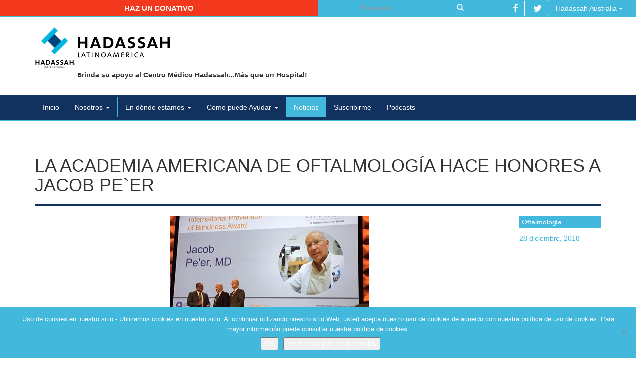

--- FILE ---
content_type: text/html; charset=UTF-8
request_url: https://hadassahlatinoamerica.org/la-academia-americana-de-oftalmologia-hace-honores-a-jacob-peer/
body_size: 13783
content:

<!doctype html>
<html class="no-js" lang="es">
<head>
  <meta charset="utf-8">
  <meta http-equiv="X-UA-Compatible" content="IE=edge">
  <meta name="viewport" content="width=device-width, initial-scale=1">

  <title>La Academia Americana de Oftalmología Hace Honores a Jacob Pe`er - Hadassah Latinoamérica</title>

  <meta property="og:locale" content="es_ES"/>
  <meta property="og:title" content="La Academia Americana de Oftalmología Hace Honores a Jacob Pe`er - Hadassah Latinoamérica"/>
  <meta property="og:url" content="https://hadassahlatinoamerica.org/la-academia-americana-de-oftalmologia-hace-honores-a-jacob-peer/"/>
  <meta property="og:site_name" content="Hadassah Latinoamérica"/>
  <meta property="og:type" content="website"/>

	
	  <meta property="og:image" content="https://hadassahlatinoamerica.org/wp-content/uploads/2018/11/30-diciembre.jpg"/>
  <meta property="og:image:width" content="400"/>
  <meta property="og:image:height" content="275"/>
  
  <link rel="shortcut icon" href="https://hadassahlatinoamerica.org/wp-content/themes/hadassah/assets/ico/favicon.ico" type="image/x-icon" />
  <link rel="apple-touch-icon" href="https://hadassahlatinoamerica.org/wp-content/themes/hadassah/assets/ico/apple-touch-icon.png" />
  <link rel="apple-touch-icon" sizes="57x57" href="https://hadassahlatinoamerica.org/wp-content/themes/hadassah/assets/ico/apple-touch-icon-57x57.png" />
  <link rel="apple-touch-icon" sizes="72x72" href="https://hadassahlatinoamerica.org/wp-content/themes/hadassah/assets/ico/apple-touch-icon-72x72.png" />
  <link rel="apple-touch-icon" sizes="76x76" href="https://hadassahlatinoamerica.org/wp-content/themes/hadassah/assets/ico/apple-touch-icon-76x76.png" />
  <link rel="apple-touch-icon" sizes="114x114" href="https://hadassahlatinoamerica.org/wp-content/themes/hadassah/assets/ico/apple-touch-icon-114x114.png" />
  <link rel="apple-touch-icon" sizes="120x120" href="https://hadassahlatinoamerica.org/wp-content/themes/hadassah/assets/ico/apple-touch-icon-120x120.png" />
  <link rel="apple-touch-icon" sizes="144x144" href="https://hadassahlatinoamerica.org/wp-content/themes/hadassah/assets/ico/apple-touch-icon-144x144.png" />
  <link rel="apple-touch-icon" sizes="152x152" href="https://hadassahlatinoamerica.org/wp-content/themes/hadassah/assets/ico/apple-touch-icon-152x152.png" />
  <link rel="apple-touch-icon" sizes="180x180" href="https://hadassahlatinoamerica.org/wp-content/themes/hadassah/assets/ico/apple-touch-icon-180x180.png" />

  <meta name='robots' content='index, follow, max-image-preview:large, max-snippet:-1, max-video-preview:-1' />
	<style>img:is([sizes="auto" i], [sizes^="auto," i]) { contain-intrinsic-size: 3000px 1500px }</style>
	
	<!-- This site is optimized with the Yoast SEO plugin v25.6 - https://yoast.com/wordpress/plugins/seo/ -->
	<link rel="canonical" href="https://v2023.hadassahlatinoamerica.org/la-academia-americana-de-oftalmologia-hace-honores-a-jacob-peer/" />
	<meta property="og:locale" content="es_ES" />
	<meta property="og:type" content="article" />
	<meta property="og:title" content="La Academia Americana de Oftalmología Hace Honores a Jacob Pe`er - Hadassah Latinoamérica" />
	<meta property="og:description" content="El estimado oftalmólogo de Hadassah, Jacob Pe’er, ex Director del Departamento de Oftalmología del Centro Médico Hadassah, recibió recientemente el Premio Internacional de Prevención de la Ceguera de la Academia..." />
	<meta property="og:url" content="https://v2023.hadassahlatinoamerica.org/la-academia-americana-de-oftalmologia-hace-honores-a-jacob-peer/" />
	<meta property="og:site_name" content="Hadassah Latinoamérica" />
	<meta property="article:published_time" content="2018-12-28T12:48:23+00:00" />
	<meta property="og:image" content="https://v2023.hadassahlatinoamerica.org/wp-content/uploads/2018/11/30-diciembre.jpg" />
	<meta property="og:image:width" content="400" />
	<meta property="og:image:height" content="275" />
	<meta property="og:image:type" content="image/jpeg" />
	<meta name="author" content="Yael Benbunan" />
	<meta name="twitter:card" content="summary_large_image" />
	<meta name="twitter:label1" content="Escrito por" />
	<meta name="twitter:data1" content="Yael Benbunan" />
	<meta name="twitter:label2" content="Tiempo de lectura" />
	<meta name="twitter:data2" content="3 minutos" />
	<script type="application/ld+json" class="yoast-schema-graph">{"@context":"https://schema.org","@graph":[{"@type":"WebPage","@id":"https://v2023.hadassahlatinoamerica.org/la-academia-americana-de-oftalmologia-hace-honores-a-jacob-peer/","url":"https://v2023.hadassahlatinoamerica.org/la-academia-americana-de-oftalmologia-hace-honores-a-jacob-peer/","name":"La Academia Americana de Oftalmología Hace Honores a Jacob Pe`er - Hadassah Latinoamérica","isPartOf":{"@id":"https://hadassahlatinoamerica.org/#website"},"primaryImageOfPage":{"@id":"https://v2023.hadassahlatinoamerica.org/la-academia-americana-de-oftalmologia-hace-honores-a-jacob-peer/#primaryimage"},"image":{"@id":"https://v2023.hadassahlatinoamerica.org/la-academia-americana-de-oftalmologia-hace-honores-a-jacob-peer/#primaryimage"},"thumbnailUrl":"https://hadassahlatinoamerica.org/wp-content/uploads/2018/11/30-diciembre.jpg","datePublished":"2018-12-28T12:48:23+00:00","author":{"@id":"https://hadassahlatinoamerica.org/#/schema/person/02da5ef9499c8455d263a6432d149a48"},"breadcrumb":{"@id":"https://v2023.hadassahlatinoamerica.org/la-academia-americana-de-oftalmologia-hace-honores-a-jacob-peer/#breadcrumb"},"inLanguage":"es","potentialAction":[{"@type":"ReadAction","target":["https://v2023.hadassahlatinoamerica.org/la-academia-americana-de-oftalmologia-hace-honores-a-jacob-peer/"]}]},{"@type":"ImageObject","inLanguage":"es","@id":"https://v2023.hadassahlatinoamerica.org/la-academia-americana-de-oftalmologia-hace-honores-a-jacob-peer/#primaryimage","url":"https://hadassahlatinoamerica.org/wp-content/uploads/2018/11/30-diciembre.jpg","contentUrl":"https://hadassahlatinoamerica.org/wp-content/uploads/2018/11/30-diciembre.jpg","width":400,"height":275},{"@type":"BreadcrumbList","@id":"https://v2023.hadassahlatinoamerica.org/la-academia-americana-de-oftalmologia-hace-honores-a-jacob-peer/#breadcrumb","itemListElement":[{"@type":"ListItem","position":1,"name":"Portada","item":"https://hadassahlatinoamerica.org/"},{"@type":"ListItem","position":2,"name":"Noticias","item":"https://hadassahlatinoamerica.org/noticias/"},{"@type":"ListItem","position":3,"name":"La Academia Americana de Oftalmología Hace Honores a Jacob Pe`er"}]},{"@type":"WebSite","@id":"https://hadassahlatinoamerica.org/#website","url":"https://hadassahlatinoamerica.org/","name":"Hadassah Latinoamérica","description":"Sitio Oficial de Hadassah Latinoamérica","potentialAction":[{"@type":"SearchAction","target":{"@type":"EntryPoint","urlTemplate":"https://hadassahlatinoamerica.org/?s={search_term_string}"},"query-input":{"@type":"PropertyValueSpecification","valueRequired":true,"valueName":"search_term_string"}}],"inLanguage":"es"},{"@type":"Person","@id":"https://hadassahlatinoamerica.org/#/schema/person/02da5ef9499c8455d263a6432d149a48","name":"Yael Benbunan","image":{"@type":"ImageObject","inLanguage":"es","@id":"https://hadassahlatinoamerica.org/#/schema/person/image/","url":"https://secure.gravatar.com/avatar/0fb6379be9947319281b121924d327417e05fe12d06c50b416ec3e7d2c2eb3c5?s=96&d=mm&r=g","contentUrl":"https://secure.gravatar.com/avatar/0fb6379be9947319281b121924d327417e05fe12d06c50b416ec3e7d2c2eb3c5?s=96&d=mm&r=g","caption":"Yael Benbunan"},"url":"https://hadassahlatinoamerica.org/author/yael-benbunan/"}]}</script>
	<!-- / Yoast SEO plugin. -->


<link rel='dns-prefetch' href='//platform-api.sharethis.com' />
<link rel='dns-prefetch' href='//ajax.googleapis.com' />
<script>window.jQuery || document.write('<script src="https://hadassahlatinoamerica.org/wp-content/themes/hadassah/assets/vendor/jquery/dist/jquery.min.js?1.11.1"><\/script>')</script>
<script type="text/javascript">
/* <![CDATA[ */
window._wpemojiSettings = {"baseUrl":"https:\/\/s.w.org\/images\/core\/emoji\/16.0.1\/72x72\/","ext":".png","svgUrl":"https:\/\/s.w.org\/images\/core\/emoji\/16.0.1\/svg\/","svgExt":".svg","source":{"concatemoji":"https:\/\/hadassahlatinoamerica.org\/wp-includes\/js\/wp-emoji-release.min.js?ver=5a4d99f65b4f3d41613e1544bb63fe01"}};
/*! This file is auto-generated */
!function(s,n){var o,i,e;function c(e){try{var t={supportTests:e,timestamp:(new Date).valueOf()};sessionStorage.setItem(o,JSON.stringify(t))}catch(e){}}function p(e,t,n){e.clearRect(0,0,e.canvas.width,e.canvas.height),e.fillText(t,0,0);var t=new Uint32Array(e.getImageData(0,0,e.canvas.width,e.canvas.height).data),a=(e.clearRect(0,0,e.canvas.width,e.canvas.height),e.fillText(n,0,0),new Uint32Array(e.getImageData(0,0,e.canvas.width,e.canvas.height).data));return t.every(function(e,t){return e===a[t]})}function u(e,t){e.clearRect(0,0,e.canvas.width,e.canvas.height),e.fillText(t,0,0);for(var n=e.getImageData(16,16,1,1),a=0;a<n.data.length;a++)if(0!==n.data[a])return!1;return!0}function f(e,t,n,a){switch(t){case"flag":return n(e,"\ud83c\udff3\ufe0f\u200d\u26a7\ufe0f","\ud83c\udff3\ufe0f\u200b\u26a7\ufe0f")?!1:!n(e,"\ud83c\udde8\ud83c\uddf6","\ud83c\udde8\u200b\ud83c\uddf6")&&!n(e,"\ud83c\udff4\udb40\udc67\udb40\udc62\udb40\udc65\udb40\udc6e\udb40\udc67\udb40\udc7f","\ud83c\udff4\u200b\udb40\udc67\u200b\udb40\udc62\u200b\udb40\udc65\u200b\udb40\udc6e\u200b\udb40\udc67\u200b\udb40\udc7f");case"emoji":return!a(e,"\ud83e\udedf")}return!1}function g(e,t,n,a){var r="undefined"!=typeof WorkerGlobalScope&&self instanceof WorkerGlobalScope?new OffscreenCanvas(300,150):s.createElement("canvas"),o=r.getContext("2d",{willReadFrequently:!0}),i=(o.textBaseline="top",o.font="600 32px Arial",{});return e.forEach(function(e){i[e]=t(o,e,n,a)}),i}function t(e){var t=s.createElement("script");t.src=e,t.defer=!0,s.head.appendChild(t)}"undefined"!=typeof Promise&&(o="wpEmojiSettingsSupports",i=["flag","emoji"],n.supports={everything:!0,everythingExceptFlag:!0},e=new Promise(function(e){s.addEventListener("DOMContentLoaded",e,{once:!0})}),new Promise(function(t){var n=function(){try{var e=JSON.parse(sessionStorage.getItem(o));if("object"==typeof e&&"number"==typeof e.timestamp&&(new Date).valueOf()<e.timestamp+604800&&"object"==typeof e.supportTests)return e.supportTests}catch(e){}return null}();if(!n){if("undefined"!=typeof Worker&&"undefined"!=typeof OffscreenCanvas&&"undefined"!=typeof URL&&URL.createObjectURL&&"undefined"!=typeof Blob)try{var e="postMessage("+g.toString()+"("+[JSON.stringify(i),f.toString(),p.toString(),u.toString()].join(",")+"));",a=new Blob([e],{type:"text/javascript"}),r=new Worker(URL.createObjectURL(a),{name:"wpTestEmojiSupports"});return void(r.onmessage=function(e){c(n=e.data),r.terminate(),t(n)})}catch(e){}c(n=g(i,f,p,u))}t(n)}).then(function(e){for(var t in e)n.supports[t]=e[t],n.supports.everything=n.supports.everything&&n.supports[t],"flag"!==t&&(n.supports.everythingExceptFlag=n.supports.everythingExceptFlag&&n.supports[t]);n.supports.everythingExceptFlag=n.supports.everythingExceptFlag&&!n.supports.flag,n.DOMReady=!1,n.readyCallback=function(){n.DOMReady=!0}}).then(function(){return e}).then(function(){var e;n.supports.everything||(n.readyCallback(),(e=n.source||{}).concatemoji?t(e.concatemoji):e.wpemoji&&e.twemoji&&(t(e.twemoji),t(e.wpemoji)))}))}((window,document),window._wpemojiSettings);
/* ]]> */
</script>
<link rel='stylesheet' id='responsive-slider-css' href='https://hadassahlatinoamerica.org/wp-content/plugins/responsive-slider/css/responsive-slider.css?ver=0.1' type='text/css' media='all' />
<style id='wp-emoji-styles-inline-css' type='text/css'>

	img.wp-smiley, img.emoji {
		display: inline !important;
		border: none !important;
		box-shadow: none !important;
		height: 1em !important;
		width: 1em !important;
		margin: 0 0.07em !important;
		vertical-align: -0.1em !important;
		background: none !important;
		padding: 0 !important;
	}
</style>
<link rel='stylesheet' id='wp-block-library-css' href='https://hadassahlatinoamerica.org/wp-includes/css/dist/block-library/style.min.css?ver=5a4d99f65b4f3d41613e1544bb63fe01' type='text/css' media='all' />
<style id='classic-theme-styles-inline-css' type='text/css'>
/*! This file is auto-generated */
.wp-block-button__link{color:#fff;background-color:#32373c;border-radius:9999px;box-shadow:none;text-decoration:none;padding:calc(.667em + 2px) calc(1.333em + 2px);font-size:1.125em}.wp-block-file__button{background:#32373c;color:#fff;text-decoration:none}
</style>
<style id='global-styles-inline-css' type='text/css'>
:root{--wp--preset--aspect-ratio--square: 1;--wp--preset--aspect-ratio--4-3: 4/3;--wp--preset--aspect-ratio--3-4: 3/4;--wp--preset--aspect-ratio--3-2: 3/2;--wp--preset--aspect-ratio--2-3: 2/3;--wp--preset--aspect-ratio--16-9: 16/9;--wp--preset--aspect-ratio--9-16: 9/16;--wp--preset--color--black: #000000;--wp--preset--color--cyan-bluish-gray: #abb8c3;--wp--preset--color--white: #ffffff;--wp--preset--color--pale-pink: #f78da7;--wp--preset--color--vivid-red: #cf2e2e;--wp--preset--color--luminous-vivid-orange: #ff6900;--wp--preset--color--luminous-vivid-amber: #fcb900;--wp--preset--color--light-green-cyan: #7bdcb5;--wp--preset--color--vivid-green-cyan: #00d084;--wp--preset--color--pale-cyan-blue: #8ed1fc;--wp--preset--color--vivid-cyan-blue: #0693e3;--wp--preset--color--vivid-purple: #9b51e0;--wp--preset--gradient--vivid-cyan-blue-to-vivid-purple: linear-gradient(135deg,rgba(6,147,227,1) 0%,rgb(155,81,224) 100%);--wp--preset--gradient--light-green-cyan-to-vivid-green-cyan: linear-gradient(135deg,rgb(122,220,180) 0%,rgb(0,208,130) 100%);--wp--preset--gradient--luminous-vivid-amber-to-luminous-vivid-orange: linear-gradient(135deg,rgba(252,185,0,1) 0%,rgba(255,105,0,1) 100%);--wp--preset--gradient--luminous-vivid-orange-to-vivid-red: linear-gradient(135deg,rgba(255,105,0,1) 0%,rgb(207,46,46) 100%);--wp--preset--gradient--very-light-gray-to-cyan-bluish-gray: linear-gradient(135deg,rgb(238,238,238) 0%,rgb(169,184,195) 100%);--wp--preset--gradient--cool-to-warm-spectrum: linear-gradient(135deg,rgb(74,234,220) 0%,rgb(151,120,209) 20%,rgb(207,42,186) 40%,rgb(238,44,130) 60%,rgb(251,105,98) 80%,rgb(254,248,76) 100%);--wp--preset--gradient--blush-light-purple: linear-gradient(135deg,rgb(255,206,236) 0%,rgb(152,150,240) 100%);--wp--preset--gradient--blush-bordeaux: linear-gradient(135deg,rgb(254,205,165) 0%,rgb(254,45,45) 50%,rgb(107,0,62) 100%);--wp--preset--gradient--luminous-dusk: linear-gradient(135deg,rgb(255,203,112) 0%,rgb(199,81,192) 50%,rgb(65,88,208) 100%);--wp--preset--gradient--pale-ocean: linear-gradient(135deg,rgb(255,245,203) 0%,rgb(182,227,212) 50%,rgb(51,167,181) 100%);--wp--preset--gradient--electric-grass: linear-gradient(135deg,rgb(202,248,128) 0%,rgb(113,206,126) 100%);--wp--preset--gradient--midnight: linear-gradient(135deg,rgb(2,3,129) 0%,rgb(40,116,252) 100%);--wp--preset--font-size--small: 13px;--wp--preset--font-size--medium: 20px;--wp--preset--font-size--large: 36px;--wp--preset--font-size--x-large: 42px;--wp--preset--spacing--20: 0.44rem;--wp--preset--spacing--30: 0.67rem;--wp--preset--spacing--40: 1rem;--wp--preset--spacing--50: 1.5rem;--wp--preset--spacing--60: 2.25rem;--wp--preset--spacing--70: 3.38rem;--wp--preset--spacing--80: 5.06rem;--wp--preset--shadow--natural: 6px 6px 9px rgba(0, 0, 0, 0.2);--wp--preset--shadow--deep: 12px 12px 50px rgba(0, 0, 0, 0.4);--wp--preset--shadow--sharp: 6px 6px 0px rgba(0, 0, 0, 0.2);--wp--preset--shadow--outlined: 6px 6px 0px -3px rgba(255, 255, 255, 1), 6px 6px rgba(0, 0, 0, 1);--wp--preset--shadow--crisp: 6px 6px 0px rgba(0, 0, 0, 1);}:where(.is-layout-flex){gap: 0.5em;}:where(.is-layout-grid){gap: 0.5em;}body .is-layout-flex{display: flex;}.is-layout-flex{flex-wrap: wrap;align-items: center;}.is-layout-flex > :is(*, div){margin: 0;}body .is-layout-grid{display: grid;}.is-layout-grid > :is(*, div){margin: 0;}:where(.wp-block-columns.is-layout-flex){gap: 2em;}:where(.wp-block-columns.is-layout-grid){gap: 2em;}:where(.wp-block-post-template.is-layout-flex){gap: 1.25em;}:where(.wp-block-post-template.is-layout-grid){gap: 1.25em;}.has-black-color{color: var(--wp--preset--color--black) !important;}.has-cyan-bluish-gray-color{color: var(--wp--preset--color--cyan-bluish-gray) !important;}.has-white-color{color: var(--wp--preset--color--white) !important;}.has-pale-pink-color{color: var(--wp--preset--color--pale-pink) !important;}.has-vivid-red-color{color: var(--wp--preset--color--vivid-red) !important;}.has-luminous-vivid-orange-color{color: var(--wp--preset--color--luminous-vivid-orange) !important;}.has-luminous-vivid-amber-color{color: var(--wp--preset--color--luminous-vivid-amber) !important;}.has-light-green-cyan-color{color: var(--wp--preset--color--light-green-cyan) !important;}.has-vivid-green-cyan-color{color: var(--wp--preset--color--vivid-green-cyan) !important;}.has-pale-cyan-blue-color{color: var(--wp--preset--color--pale-cyan-blue) !important;}.has-vivid-cyan-blue-color{color: var(--wp--preset--color--vivid-cyan-blue) !important;}.has-vivid-purple-color{color: var(--wp--preset--color--vivid-purple) !important;}.has-black-background-color{background-color: var(--wp--preset--color--black) !important;}.has-cyan-bluish-gray-background-color{background-color: var(--wp--preset--color--cyan-bluish-gray) !important;}.has-white-background-color{background-color: var(--wp--preset--color--white) !important;}.has-pale-pink-background-color{background-color: var(--wp--preset--color--pale-pink) !important;}.has-vivid-red-background-color{background-color: var(--wp--preset--color--vivid-red) !important;}.has-luminous-vivid-orange-background-color{background-color: var(--wp--preset--color--luminous-vivid-orange) !important;}.has-luminous-vivid-amber-background-color{background-color: var(--wp--preset--color--luminous-vivid-amber) !important;}.has-light-green-cyan-background-color{background-color: var(--wp--preset--color--light-green-cyan) !important;}.has-vivid-green-cyan-background-color{background-color: var(--wp--preset--color--vivid-green-cyan) !important;}.has-pale-cyan-blue-background-color{background-color: var(--wp--preset--color--pale-cyan-blue) !important;}.has-vivid-cyan-blue-background-color{background-color: var(--wp--preset--color--vivid-cyan-blue) !important;}.has-vivid-purple-background-color{background-color: var(--wp--preset--color--vivid-purple) !important;}.has-black-border-color{border-color: var(--wp--preset--color--black) !important;}.has-cyan-bluish-gray-border-color{border-color: var(--wp--preset--color--cyan-bluish-gray) !important;}.has-white-border-color{border-color: var(--wp--preset--color--white) !important;}.has-pale-pink-border-color{border-color: var(--wp--preset--color--pale-pink) !important;}.has-vivid-red-border-color{border-color: var(--wp--preset--color--vivid-red) !important;}.has-luminous-vivid-orange-border-color{border-color: var(--wp--preset--color--luminous-vivid-orange) !important;}.has-luminous-vivid-amber-border-color{border-color: var(--wp--preset--color--luminous-vivid-amber) !important;}.has-light-green-cyan-border-color{border-color: var(--wp--preset--color--light-green-cyan) !important;}.has-vivid-green-cyan-border-color{border-color: var(--wp--preset--color--vivid-green-cyan) !important;}.has-pale-cyan-blue-border-color{border-color: var(--wp--preset--color--pale-cyan-blue) !important;}.has-vivid-cyan-blue-border-color{border-color: var(--wp--preset--color--vivid-cyan-blue) !important;}.has-vivid-purple-border-color{border-color: var(--wp--preset--color--vivid-purple) !important;}.has-vivid-cyan-blue-to-vivid-purple-gradient-background{background: var(--wp--preset--gradient--vivid-cyan-blue-to-vivid-purple) !important;}.has-light-green-cyan-to-vivid-green-cyan-gradient-background{background: var(--wp--preset--gradient--light-green-cyan-to-vivid-green-cyan) !important;}.has-luminous-vivid-amber-to-luminous-vivid-orange-gradient-background{background: var(--wp--preset--gradient--luminous-vivid-amber-to-luminous-vivid-orange) !important;}.has-luminous-vivid-orange-to-vivid-red-gradient-background{background: var(--wp--preset--gradient--luminous-vivid-orange-to-vivid-red) !important;}.has-very-light-gray-to-cyan-bluish-gray-gradient-background{background: var(--wp--preset--gradient--very-light-gray-to-cyan-bluish-gray) !important;}.has-cool-to-warm-spectrum-gradient-background{background: var(--wp--preset--gradient--cool-to-warm-spectrum) !important;}.has-blush-light-purple-gradient-background{background: var(--wp--preset--gradient--blush-light-purple) !important;}.has-blush-bordeaux-gradient-background{background: var(--wp--preset--gradient--blush-bordeaux) !important;}.has-luminous-dusk-gradient-background{background: var(--wp--preset--gradient--luminous-dusk) !important;}.has-pale-ocean-gradient-background{background: var(--wp--preset--gradient--pale-ocean) !important;}.has-electric-grass-gradient-background{background: var(--wp--preset--gradient--electric-grass) !important;}.has-midnight-gradient-background{background: var(--wp--preset--gradient--midnight) !important;}.has-small-font-size{font-size: var(--wp--preset--font-size--small) !important;}.has-medium-font-size{font-size: var(--wp--preset--font-size--medium) !important;}.has-large-font-size{font-size: var(--wp--preset--font-size--large) !important;}.has-x-large-font-size{font-size: var(--wp--preset--font-size--x-large) !important;}
:where(.wp-block-post-template.is-layout-flex){gap: 1.25em;}:where(.wp-block-post-template.is-layout-grid){gap: 1.25em;}
:where(.wp-block-columns.is-layout-flex){gap: 2em;}:where(.wp-block-columns.is-layout-grid){gap: 2em;}
:root :where(.wp-block-pullquote){font-size: 1.5em;line-height: 1.6;}
</style>
<link rel='stylesheet' id='contact-form-7-css' href='https://hadassahlatinoamerica.org/wp-content/plugins/contact-form-7/includes/css/styles.css?ver=6.1.1' type='text/css' media='all' />
<link rel='stylesheet' id='cookie-notice-front-css' href='https://hadassahlatinoamerica.org/wp-content/plugins/cookie-notice/css/front.min.css?ver=2.5.7' type='text/css' media='all' />
<link rel='stylesheet' id='mimi-base-css' href='https://hadassahlatinoamerica.org/wp-content/plugins/mad-mimi-sign-up-forms/css/mimi.min.css?ver=1.5.1' type='text/css' media='all' />
<link rel='stylesheet' id='roots_css-css' href='https://hadassahlatinoamerica.org/wp-content/themes/hadassah/assets/css/main.min.css?df514806b9946d014de071a9791831f2' type='text/css' media='all' />
<link rel='stylesheet' id='simple-share-buttons-adder-ssba-css' href='https://hadassahlatinoamerica.org/wp-content/plugins/simple-share-buttons-adder/css/ssba.css?ver=1742828145' type='text/css' media='all' />
<style id='simple-share-buttons-adder-ssba-inline-css' type='text/css'>
	.ssba {
									
									
									
									
								}
								.ssba img
								{
									width: 35px !important;
									padding: 2px;
									border:  0;
									box-shadow: none !important;
									display: inline !important;
									vertical-align: middle;
									box-sizing: unset;
								}

								.ssba-classic-2 .ssbp-text {
									display: none!important;
								}

								.ssba .fb-save
								{
								padding: 2px;
								line-height: 30px; }
								.ssba, .ssba a
								{
									text-decoration:none;
									background: none;
									
									
									
									font-weight: bold;
								}
								

			   #ssba-bar-2 .ssbp-bar-list {
					max-width: 48px !important;;
			   }
			   #ssba-bar-2 .ssbp-bar-list li a {height: 48px !important; width: 48px !important; 
				}
				#ssba-bar-2 .ssbp-bar-list li a:hover {
				}

				#ssba-bar-2 .ssbp-bar-list li a svg,
				 #ssba-bar-2 .ssbp-bar-list li a svg path, .ssbp-bar-list li a.ssbp-surfingbird span:not(.color-icon) svg polygon {line-height: 48px !important;; font-size: 18px;}
				#ssba-bar-2 .ssbp-bar-list li a:hover svg,
				 #ssba-bar-2 .ssbp-bar-list li a:hover svg path, .ssbp-bar-list li a.ssbp-surfingbird span:not(.color-icon) svg polygon {}
				#ssba-bar-2 .ssbp-bar-list li {
				margin: 0px 0!important;
				}@media only screen and ( max-width: 750px ) {
				#ssba-bar-2 {
				display: block;
				}
			}
</style>
<script type="text/javascript" src="//platform-api.sharethis.com/js/sharethis.js?ver=8.5.2#property=65ce7c987e0d86001963a556&amp;product=gdpr-compliance-tool-v2&amp;source=simple-share-buttons-adder-wordpress" id="simple-share-buttons-adder-mu-js"></script>
<link rel="https://api.w.org/" href="https://hadassahlatinoamerica.org/wp-json/" /><link rel="alternate" title="JSON" type="application/json" href="https://hadassahlatinoamerica.org/wp-json/wp/v2/posts/3962" /><link rel="EditURI" type="application/rsd+xml" title="RSD" href="https://hadassahlatinoamerica.org/xmlrpc.php?rsd" />

<link rel='shortlink' href='https://hadassahlatinoamerica.org/?p=3962' />
<link rel="alternate" title="oEmbed (JSON)" type="application/json+oembed" href="https://hadassahlatinoamerica.org/wp-json/oembed/1.0/embed?url=https%3A%2F%2Fhadassahlatinoamerica.org%2Fla-academia-americana-de-oftalmologia-hace-honores-a-jacob-peer%2F" />
<link rel="alternate" title="oEmbed (XML)" type="text/xml+oembed" href="https://hadassahlatinoamerica.org/wp-json/oembed/1.0/embed?url=https%3A%2F%2Fhadassahlatinoamerica.org%2Fla-academia-americana-de-oftalmologia-hace-honores-a-jacob-peer%2F&#038;format=xml" />
<!-- HFCM by 99 Robots - Snippet # 1: Google Tag Manager HEAD -->
<!-- Google Tag Manager -->
<script>(function(w,d,s,l,i){w[l]=w[l]||[];w[l].push({'gtm.start':
new Date().getTime(),event:'gtm.js'});var f=d.getElementsByTagName(s)[0],
j=d.createElement(s),dl=l!='dataLayer'?'&l='+l:'';j.async=true;j.src=
'https://www.googletagmanager.com/gtm.js?id='+i+dl;f.parentNode.insertBefore(j,f);
})(window,document,'script','dataLayer','GTM-NX4R9XC');</script>
<!-- End Google Tag Manager -->
<!-- /end HFCM by 99 Robots -->
<script type="text/javascript">
(function(url){
	if(/(?:Chrome\/26\.0\.1410\.63 Safari\/537\.31|WordfenceTestMonBot)/.test(navigator.userAgent)){ return; }
	var addEvent = function(evt, handler) {
		if (window.addEventListener) {
			document.addEventListener(evt, handler, false);
		} else if (window.attachEvent) {
			document.attachEvent('on' + evt, handler);
		}
	};
	var removeEvent = function(evt, handler) {
		if (window.removeEventListener) {
			document.removeEventListener(evt, handler, false);
		} else if (window.detachEvent) {
			document.detachEvent('on' + evt, handler);
		}
	};
	var evts = 'contextmenu dblclick drag dragend dragenter dragleave dragover dragstart drop keydown keypress keyup mousedown mousemove mouseout mouseover mouseup mousewheel scroll'.split(' ');
	var logHuman = function() {
		if (window.wfLogHumanRan) { return; }
		window.wfLogHumanRan = true;
		var wfscr = document.createElement('script');
		wfscr.type = 'text/javascript';
		wfscr.async = true;
		wfscr.src = url + '&r=' + Math.random();
		(document.getElementsByTagName('head')[0]||document.getElementsByTagName('body')[0]).appendChild(wfscr);
		for (var i = 0; i < evts.length; i++) {
			removeEvent(evts[i], logHuman);
		}
	};
	for (var i = 0; i < evts.length; i++) {
		addEvent(evts[i], logHuman);
	}
})('//hadassahlatinoamerica.org/?wordfence_lh=1&hid=D552A0C482B657168F0EF75D3425F31D');
</script><style type="text/css">.recentcomments a{display:inline !important;padding:0 !important;margin:0 !important;}</style>
  <link rel="alternate" type="application/rss+xml" title="Hadassah Latinoamérica Feed" href="https://hadassahlatinoamerica.org/feed/">

  <script type="text/javascript">
  	$(document).ready(function(){
			$('.ssba a').each(function(){
		    return $(this).attr('target','').on('click',function(e){
		        e.preventDefault();
		        window.open($(this).attr('href'), $(this).attr('alt'), 'width=600, height=450, toolbar=0, scrollbars=1 ,location=0');
		    });
		  });
  	});
  </script>
</head>
<body class="wp-singular post-template-default single single-post postid-3962 single-format-standard wp-theme-hadassah cookies-not-set la-academia-americana-de-oftalmologia-hace-honores-a-jacob-peer">

  <!--[if lt IE 8]>
    <div class="alert alert-warning">
      Esta usando un navegador <strong>incompatible</strong>. Por favor <a href="http://browsehappy.com/">actualice su navegador</a> para mejorar su experiencia    </div>
  <![endif]-->

  <div class="container-fluid" id="head-top-navbar">
  <div class="col-sm-6 text-center btn-donativo">
    <a href="http://helphadassahnow.org/donation/es" target="_blank" class="btn">Haz un donativo</a>
  </div>
  <div class="col-sm-3 text-right" id="topSearch">
    <form role="search" method="get" class="search-form form-inline" action="https://hadassahlatinoamerica.org/">
  <label class="sr-only">Buscar:</label>
  <div class="input-group">
    <input type="search" value="" name="s" class="search-field form-control" placeholder="Búsqueda">
    <span class="input-group-btn">
      <button type="submit" class="search-submit btn btn-default"><span class="glyphicon glyphicon-search"></span></button>
    </span>
  </div>
</form>
  </div>
  <div class="col-sm-3 text-right">
    <a href="https://www.facebook.com/hadassahlatinoamerica" target="_blank" class="btn"><i class="fa fa-facebook fa-lg"></i></a>
    <a href="https://twitter.com/hadassahlatino" target="_blank" class="btn"><i class="fa fa-twitter fa-lg"></i></a>

	<a href="http://www.hadassahaustralia.org/" class="dropdown-toggle btn" data-toggle="dropdown">Hadassah Australia <span class="caret"></span></a><ul class="dropdown-menu" role="menu"><li><a href="http://www.hadassahaustralia.org/">Hadassah Australia</a></li><li><a href="http://hadassah.be/">Hadassah Bélgica</a></li><li><a href="http://hadassahbrasil.org/">Hadassah Brasil</a></li><li><a href="http://www.chw.ca/">Hadassah-WIZO Canadience</a></li><li><a href="http://www.hadassah.fr/">Hadassah Francia</a></li><li><a href="http://www.hadassah.de/">Hadassah Alemania</a></li><li><a href="http://www.hadassah.co.nz/">Hadassah Nueva Zelanda</a></li><li><a href="http://hadassahinternational.org/">Hadassah Internacional</a></li><li><a href="http://hadassah-international-israel.org/">Hadassah Internacional Israel</a></li><li><a href="http://v2023.hadassahlatinoamerica.org/">Hadassah Latinoamérica</a></li><li><a href="http://hadassahpanama.org/">Hadassah Panamá</a></li><li><a href="http://www.hadassah.ch/">Hadassah Suiza</a></li><li><a href="http://www.hadassahuk.org/">Hadassah Reino Unido</a></li><li><a href="http://www.hadassah.org/">Hadassah E.U.A</a></li><li><a href="http://www.younghadassah.nl/">Hadassah Joven Holanda</a></li><li><a href="http://www.hadassahuk.org/young-hadassah.asp">Hadassah Joven Reino Unido</a></li><li><a href="http://www.hadassah.org.il/">Centro Médico Hadassah - Israel -- todos los lenguajes</a></li><li><a href="http://www.hadassah-med.com/">Centro Médico Hadassah - Israel – inglés</a></li></ul>  </div>
</div>


<div class="container">
  <div class="row">
    <div class="col-sm-12">
      <br>
            		  	<h1 style="display:none;">Hadassah Latinoamérica</h1>
		  	<a href="https://hadassahlatinoamerica.org/">
		  	  <img src="https://hadassahlatinoamerica.org/wp-content/themes/hadassah/assets/img/hadassah-logo-latinoamerica-registered.jpg" alt="Hadassah Latinoamérica">
		  	</a>
			      <p>Brinda su apoyo al Centro Médico Hadassah...Más que un Hospital!</p>
    </div>
  </div>
</div>

<br>


<header class="banner navbar navbar-default navbar-static-top" role="banner">
  <div class="container">
    <div class="navbar-header">
      <button type="button" class="navbar-toggle collapsed" data-toggle="collapse" data-target=".navbar-collapse">
        <span class="sr-only">Toggle navigation</span>
        <span class="icon-bar"></span>
        <span class="icon-bar"></span>
        <span class="icon-bar"></span>
      </button>
    </div>

    <nav class="collapse navbar-collapse" role="navigation">
      <ul id="menu-primary-navigation" class="nav navbar-nav"><li class="menu-inicio"><a href="https://hadassahlatinoamerica.org/">Inicio</a></li>
<li class="dropdown menu-nosotros"><a class="dropdown-toggle" data-toggle="dropdown" data-target="#" href="https://hadassahlatinoamerica.org/nosotros/">Nosotros <b class="caret"></b></a>
<ul class="dropdown-menu">
	<li class="menu-hadassah-internacional"><a href="https://hadassahlatinoamerica.org/nosotros/hadassah-internacional/">Hadassah Internacional</a></li>
	<li class="menu-centro-medico-hadassah"><a href="https://hadassahlatinoamerica.org/nosotros/centro-medico-hadassah/">Centro médico Hadassah</a></li>
	<li class="menu-hadassah-usa"><a href="https://hadassahlatinoamerica.org/nosotros/hadassah-usa/">Hadassah USA</a></li>
	<li class="menu-hadassah-panama"><a href="https://hadassahlatinoamerica.org/nosotros/hadassah-panama/">Hadassah Panamá</a></li>
	<li class="menu-historia"><a href="https://hadassahlatinoamerica.org/nosotros/historia/">Historia</a></li>
	<li class="menu-conferencia"><a href="https://hadassahlatinoamerica.org/nosotros/conferencia/">Conferencia</a></li>
</ul>
</li>
<li class="dropdown menu-en-donde-estamos"><a class="dropdown-toggle" data-toggle="dropdown" data-target="#" href="https://hadassahlatinoamerica.org/en-donde-estamos/">En dónde estamos <b class="caret"></b></a>
<ul class="dropdown-menu">
	<li class="menu-nuestra-red-internacional"><a href="https://hadassahlatinoamerica.org/en-donde-estamos/nuestra-red-internacional/">Nuestra Red Internacional</a></li>
	<li class="menu-nuestra-mision-en-accion"><a href="https://hadassahlatinoamerica.org/en-donde-estamos/nuestra-mision-en-accion/">Nuestra misión en acción</a></li>
	<li class="menu-contactenos"><a href="https://hadassahlatinoamerica.org/en-donde-estamos/contactenos/">Contáctenos</a></li>
</ul>
</li>
<li class="dropdown menu-como-puede-ayudar"><a class="dropdown-toggle" data-toggle="dropdown" data-target="#" href="https://hadassahlatinoamerica.org/como-puede-ayudar/">Como puede Ayudar <b class="caret"></b></a>
<ul class="dropdown-menu">
	<li class="menu-apoye-nuestros-proyectos"><a href="https://hadassahlatinoamerica.org/como-puede-ayudar/apoye-nuestros-proyectos/">Apoye nuestros proyectos</a></li>
	<li class="menu-legados-y-testamentos"><a href="https://hadassahlatinoamerica.org/como-puede-ayudar/legados-y-testamentos/">Legados y Testamentos</a></li>
</ul>
</li>
<li class="active menu-noticias"><a href="https://hadassahlatinoamerica.org/noticias/">Noticias</a></li>
<li class="menu-suscribirme"><a href="https://hadassahlatinoamerica.org/suscribirme/">Suscribirme</a></li>
<li class="menu-podcasts"><a href="https://hadassahlatinoamerica.org/podcast/">Podcasts</a></li>
</ul>    </nav>
  </div>
</header>


  <div class="wrap container" role="document">
    <div class="content row">
      <main class="main" role="main">
        

					<div class="page-header">
				  <h1>
				  						    La Academia Americana de Oftalmología Hace Honores a Jacob Pe`er									  </h1>
				</div>
	


<div class="page-content">

  <div class="row">

  	
    <div class="col-sm-12">

      <article class="post-3962 post type-post status-publish format-standard has-post-thumbnail hentry category-oftalmologia">

        <div class="row">
          <div class="col-sm-2 pull-right entry-meta col-xs-12">
            <a href="https://hadassahlatinoamerica.org/category/investigacion/oftalmologia/">Oftalmología</a><time class="updated" datetime="2018-12-28T06:48:23-06:00">28 diciembre, 2018</time>
<!-- <p class="byline author vcard"> <a href="" rel="author" class="fn"></a></p> -->
          </div>
          <div class="col-sm-10 featured-image-wrapper">
            <img width="400" height="275" src="https://hadassahlatinoamerica.org/wp-content/uploads/2018/11/30-diciembre.jpg" class="img-responsive wp-post-image" alt="" decoding="async" fetchpriority="high" srcset="https://hadassahlatinoamerica.org/wp-content/uploads/2018/11/30-diciembre.jpg 400w, https://hadassahlatinoamerica.org/wp-content/uploads/2018/11/30-diciembre-300x206.jpg 300w, https://hadassahlatinoamerica.org/wp-content/uploads/2018/11/30-diciembre-360x248.jpg 360w" sizes="(max-width: 400px) 100vw, 400px" />          </div>
        </div>

        <br>

        <div class="row">
          <div class="col-sm-12 content entry-content">
            <p class="p1"><span class="s1">El estimado oftalmólogo de Hadassah, Jacob Pe’er, ex Director del Departamento de Oftalmología del Centro Médico Hadassah, recibió recientemente el Premio Internacional de Prevención de la Ceguera de la Academia Americana de Oftalmología en su 122ª reunión anual en Chicago. El profesor Pe’er recibió el premio en reconocimiento a sus importantes contribuciones para restaurar la vista en todo el mundo.</span></p>
<p class="p1"><span class="s1">“Recibo este premio con gran orgullo, también en nombre del maravilloso Departamento de Oftalmología de Hadassah, cuyo trabajo clínico y de investigación lo ha colocado a la vanguardia de la oftalmología. Hemos estado trabajando en este campo en países en desarrollo desde 1959 «, dijo el Prof. Pe’er,» estableciendo departamentos de oftalmología en África y capacitando a oftalmólogos de África, Asia, América Latina y Europa del Este. Durante las últimas cinco décadas, nuestros oftalmólogos se han comprometido a servir dos años en África como parte de la misión de Hadassah para mejorar la atención ocular en estos países.</span></p>
<p class="p1"><span class="s1">«Este premio es un gran honor y sin duda uno de los aspectos más destacados de mi carrera», agregó el profesor Pe’er.</span></p>
<p class="p1"><span class="s1">Los intereses clínicos y de investigación del profesor Pe’er se centran en los campos de la oncología ocular y la patología oftálmica. Desde 1980, ha estado involucrado en la educación de oftalmólogos de países en desarrollo y ha creado conciencia sobre los desafíos que enfrentan los oftalmólogos en esos países a través de su compromiso de crear capacidad y fortalecer los servicios de atención ocular en el mundo en desarrollo. De hecho, el propio profesor Pe’er estableció un departamento de oftalmología en un hospital de Kenia en la década de 1980.</span></p>
<p class="p1"><span class="s1">El Director del Departamento de Oftalmología durante más de 20 años, el Prof. Pe’er ahora trabaja como médico principal en el Departamento. Además de capacitar a generaciones de médicos y proporcionar tratamientos avanzados y, a veces, innovadores en Israel en el campo de la oftalmología, el Departamento ha ofrecido un programa de estudios de certificación a médicos de países en desarrollo desde 1961. Médicos de 38 países han recibido capacitación como parte del programa único de Hadassah, que en las últimas dos décadas ha estado bajo el liderazgo del profesor Pe&#8217;er. La actividad fue parte del trabajo en curso del Departamento y del Prof. Pe’er en la Asociación Internacional de Oftalmología, donde el Prof. Pe’er se desempeñó como jefe del Comité de Países con una Presencia Mínima de Oftalmólogos. El objetivo era crear conciencia sobre la necesidad de construir servicios médicos avanzados para la vista en esos países.</span></p>
<p class="p1"><span class="s1">La Academia Americana de Oftalmología es la asociación más grande del mundo de médicos y cirujanos oculares y representa a una comunidad mundial de 32,000 médicos que trabajan para proteger la vista y potenciar vidas mediante el establecimiento de estándares para la educación y defensa oftalmológica.</span></p>
<!-- Simple Share Buttons Adder (8.5.2) simplesharebuttons.com --><div class="ssba-classic-2 ssba ssbp-wrap alignleft ssbp--theme-1"><div style="text-align:right"><a data-site="facebook" class="ssba_facebook_share ssba_share_link" href="https://www.facebook.com/sharer.php?t=La Academia Americana de Oftalmología Hace Honores a Jacob Pe`er&u=https://hadassahlatinoamerica.org/la-academia-americana-de-oftalmologia-hace-honores-a-jacob-peer/"  target=_blank  style="color:; background-color: ; height: 48px; width: 48px; " ><img decoding="async" src="https://hadassahlatinoamerica.org/wp-content/plugins/simple-share-buttons-adder/buttons/simple/facebook.png" style="width: 35px;" title="facebook" class="ssba ssba-img" alt="Share on facebook" /><div title="Facebook" class="ssbp-text">Facebook</div></a><a data-site="twitter" class="ssba_twitter_share ssba_share_link" href="https://twitter.com/intent/tweet?text=La Academia Americana de Oftalmología Hace Honores a Jacob Pe`er&url=https://hadassahlatinoamerica.org/la-academia-americana-de-oftalmologia-hace-honores-a-jacob-peer/&via="  target=_blank  style="color:; background-color: ; height: 48px; width: 48px; " ><img decoding="async" src="https://hadassahlatinoamerica.org/wp-content/plugins/simple-share-buttons-adder/buttons/simple/twitter.png" style="width: 35px;" title="twitter" class="ssba ssba-img" alt="Share on twitter" /><div title="Twitter" class="ssbp-text">Twitter</div></a><a data-site="google" class="ssba_google_share ssba_share_link" href=""  target=_blank  style="color:; background-color: ; height: 48px; width: 48px; " ><img decoding="async" src="https://hadassahlatinoamerica.org/wp-content/plugins/simple-share-buttons-adder/buttons/simple/google.png" style="width: 35px;" title="google" class="ssba ssba-img" alt="Share on google" /><div title="Google" class="ssbp-text">Google</div></a><a data-site="pinterest" class="ssba_pinterest_share ssba_share_link" href="https://pinterest.com/pin/create/button/?description=La Academia Americana de Oftalmología Hace Honores a Jacob Pe`er&media=&url=https://hadassahlatinoamerica.org/la-academia-americana-de-oftalmologia-hace-honores-a-jacob-peer/"  target=_blank  style="color:; background-color: ; height: 48px; width: 48px; " ><img decoding="async" src="https://hadassahlatinoamerica.org/wp-content/plugins/simple-share-buttons-adder/buttons/simple/pinterest.png" style="width: 35px;" title="pinterest" class="ssba ssba-img" alt="Share on pinterest" /><div title="Pinterest" class="ssbp-text">Pinterest</div></a><a data-site="email" class="ssba_email_share ssba_share_link" href="mailto:?subject=La Academia Americana de Oftalmología Hace Honores a Jacob Pe`er&body=https://hadassahlatinoamerica.org/la-academia-americana-de-oftalmologia-hace-honores-a-jacob-peer/"  target=_blank  style="color:; background-color: ; height: 48px; width: 48px; " ><img decoding="async" src="https://hadassahlatinoamerica.org/wp-content/plugins/simple-share-buttons-adder/buttons/simple/email.png" style="width: 35px;" title="email" class="ssba ssba-img" alt="Share on email" /><div title="Email" class="ssbp-text">Email</div></a></div></div>          </div>
        </div>

        <footer>
                  </footer>
        
      </article>

    </div>

  </div>

</div>

      </main><!-- /.main -->
          </div><!-- /.content -->
  </div><!-- /.wrap -->

  <footer class="content-info" role="contentinfo">

  	<div class="navbar navbar-default navbar-static-bottom" role="banner">
	  <div class="container">
	    <div class="navbar-header">
	      <button type="button" class="navbar-toggle collapsed" data-toggle="collapse" data-target="#navbar-footer">
	        <span class="sr-only">Toggle navigation</span>
	        <span class="icon-bar"></span>
	        <span class="icon-bar"></span>
	        <span class="icon-bar"></span>
	      </button>
	    </div>

	    <nav class="collapse navbar-collapse" id="navbar-footer" role="navigation">
	      <ul id="menu-footer-navigation" class="nav navbar-nav"><li class="menu-inicio"><a href="https://hadassahlatinoamerica.org/">Inicio</a></li>
<li class="menu-nosotros"><a href="https://hadassahlatinoamerica.org/nosotros/hadassah-internacional/">Nosotros</a></li>
<li class="active menu-noticias"><a href="https://hadassahlatinoamerica.org/noticias/">Noticias</a></li>
<li class="menu-haz-un-donativo"><a href="http://helphadassahnow.org/donation/es">Haz un donativo</a></li>
<li class="menu-contacto"><a href="https://hadassahlatinoamerica.org/en-donde-estamos/contactenos/">Contacto</a></li>
<li class="menu-hadassah-latinoamerica-newsletters"><a href="https://hadassahlatinoamerica.org/hadassah-latinoamerica-newsletters/">Hadassah Latinoamérica Newsletters</a></li>
<li class="menu-podcasts"><a href="https://hadassahlatinoamerica.org/podcast/">Podcasts</a></li>
<li class="menu-hadassah-international-privacy-and-cookie-policy-statement"><a rel="privacy-policy" href="https://hadassahlatinoamerica.org/hadassah-international-privacy-and-cookie-policy-statement/">Hadassah International Privacy and Cookie Policy Statement</a></li>
<li class="menu-hadassah-international-terms-and-conditions"><a href="https://hadassahlatinoamerica.org/terms-and-conditions/">Hadassah International Terms and Conditions</a></li>
</ul>	    </nav>
	  </div>
	</div>

  <div class="container">
  	<div class="row">
  		<div class="col-sm-3 col-sm-offset-7 text-center">
  			Banca mifel 71250 Hadassah Mexico  		</div>
  		<div class="col-sm-2 text-right">
  			<a href="https://www.facebook.com/hadassahlatinoamerica" target="_blank" class="btn"><i class="fa fa-facebook fa-lg"></i></a>
    		<a href="https://twitter.com/hadassahlatino" target="_blank" class="btn"><i class="fa fa-twitter fa-lg"></i></a>
  		</div>
  	</div>
  	<br>
  	<div class="row">
  		<div class="col-sm-12 text-center">
  			<small>© 2026 Hadassah International, Ltd.  Hadassah, the H logo, the Hadassah International logo, and Hadassah the Power of Women Who Do are registered trademarks of Hadassah, The Women’s Zionist Organization of America, Inc.</small>
  			<a href="http://dinkbit.com" target="_blank">
				<img src="https://hadassahlatinoamerica.org/wp-content/themes/hadassah/assets/img/dinkbit.png" class="img-responsive pull-right dinkbit_logo">
			</a>
  		</div>
  	</div>

      </div>
</footer>

  <script type="speculationrules">
{"prefetch":[{"source":"document","where":{"and":[{"href_matches":"\/*"},{"not":{"href_matches":["\/wp-*.php","\/wp-admin\/*","\/wp-content\/uploads\/*","\/wp-content\/*","\/wp-content\/plugins\/*","\/wp-content\/themes\/hadassah\/*","\/*\\?(.+)"]}},{"not":{"selector_matches":"a[rel~=\"nofollow\"]"}},{"not":{"selector_matches":".no-prefetch, .no-prefetch a"}}]},"eagerness":"conservative"}]}
</script>
<!-- HFCM by 99 Robots - Snippet # 2: Google Tag Manager BODY -->
<!-- Google Tag Manager (noscript) -->
<noscript><iframe src="https://www.googletagmanager.com/ns.html?id=GTM-NX4R9XC"
height="0" width="0" style="display:none;visibility:hidden"></iframe></noscript>
<!-- End Google Tag Manager (noscript) -->
<!-- /end HFCM by 99 Robots -->
<script type="text/javascript" src="//ajax.googleapis.com/ajax/libs/jquery/1.11.1/jquery.min.js" id="jquery-js"></script>
<script type="text/javascript" id="responsive-slider_flex-slider-js-extra">
/* <![CDATA[ */
var slider = {"effect":"fade","delay":"7000","duration":"600","start":"1"};
/* ]]> */
</script>
<script>window.jQuery || document.write('<script src="https://hadassahlatinoamerica.org/wp-content/themes/hadassah/assets/vendor/jquery/dist/jquery.min.js?1.11.1"><\/script>')</script>
<script type="text/javascript" src="https://hadassahlatinoamerica.org/wp-content/plugins/responsive-slider/responsive-slider.js?ver=0.1" id="responsive-slider_flex-slider-js"></script>
<script type="text/javascript" src="https://hadassahlatinoamerica.org/wp-includes/js/dist/hooks.min.js?ver=4d63a3d491d11ffd8ac6" id="wp-hooks-js"></script>
<script type="text/javascript" src="https://hadassahlatinoamerica.org/wp-includes/js/dist/i18n.min.js?ver=5e580eb46a90c2b997e6" id="wp-i18n-js"></script>
<script type="text/javascript" id="wp-i18n-js-after">
/* <![CDATA[ */
wp.i18n.setLocaleData( { 'text direction\u0004ltr': [ 'ltr' ] } );
/* ]]> */
</script>
<script type="text/javascript" src="https://hadassahlatinoamerica.org/wp-content/plugins/contact-form-7/includes/swv/js/index.js?ver=6.1.1" id="swv-js"></script>
<script type="text/javascript" id="contact-form-7-js-translations">
/* <![CDATA[ */
( function( domain, translations ) {
	var localeData = translations.locale_data[ domain ] || translations.locale_data.messages;
	localeData[""].domain = domain;
	wp.i18n.setLocaleData( localeData, domain );
} )( "contact-form-7", {"translation-revision-date":"2025-08-05 09:20:42+0000","generator":"GlotPress\/4.0.1","domain":"messages","locale_data":{"messages":{"":{"domain":"messages","plural-forms":"nplurals=2; plural=n != 1;","lang":"es"},"This contact form is placed in the wrong place.":["Este formulario de contacto est\u00e1 situado en el lugar incorrecto."],"Error:":["Error:"]}},"comment":{"reference":"includes\/js\/index.js"}} );
/* ]]> */
</script>
<script type="text/javascript" id="contact-form-7-js-before">
/* <![CDATA[ */
var wpcf7 = {
    "api": {
        "root": "https:\/\/hadassahlatinoamerica.org\/wp-json\/",
        "namespace": "contact-form-7\/v1"
    }
};
/* ]]> */
</script>
<script type="text/javascript" src="https://hadassahlatinoamerica.org/wp-content/plugins/contact-form-7/includes/js/index.js?ver=6.1.1" id="contact-form-7-js"></script>
<script type="text/javascript" id="cookie-notice-front-js-before">
/* <![CDATA[ */
var cnArgs = {"ajaxUrl":"https:\/\/hadassahlatinoamerica.org\/wp-admin\/admin-ajax.php","nonce":"f0a905c9b7","hideEffect":"fade","position":"bottom","onScroll":false,"onScrollOffset":100,"onClick":false,"cookieName":"cookie_notice_accepted","cookieTime":2592000,"cookieTimeRejected":2592000,"globalCookie":false,"redirection":false,"cache":false,"revokeCookies":false,"revokeCookiesOpt":"automatic"};
/* ]]> */
</script>
<script type="text/javascript" src="https://hadassahlatinoamerica.org/wp-content/plugins/cookie-notice/js/front.min.js?ver=2.5.7" id="cookie-notice-front-js"></script>
<script type="text/javascript" src="https://hadassahlatinoamerica.org/wp-content/plugins/simple-share-buttons-adder/js/ssba.js?ver=1742828145" id="simple-share-buttons-adder-ssba-js"></script>
<script type="text/javascript" id="simple-share-buttons-adder-ssba-js-after">
/* <![CDATA[ */
Main.boot( [] );
/* ]]> */
</script>
<script type="text/javascript" id="mimi-main-js-extra">
/* <![CDATA[ */
var MadMimi = {"thankyou":"Thank you for signing up!","thankyou_suppressed":"Thank you for signing up! Please check your email to confirm your subscription.","oops":"Oops! There was a problem. Please try again.","fix":"There was a problem. Please fill all required fields."};
/* ]]> */
</script>
<script type="text/javascript" src="https://hadassahlatinoamerica.org/wp-content/plugins/mad-mimi-sign-up-forms/js/mimi.min.js?ver=1.5.1" id="mimi-main-js"></script>
<script type="text/javascript" src="https://hadassahlatinoamerica.org/wp-content/themes/hadassah/assets/js/vendor/modernizr.min.js" id="modernizr-js"></script>
<script type="text/javascript" src="https://hadassahlatinoamerica.org/wp-content/themes/hadassah/assets/js/scripts.min.js?cc9fcdfd8c8c22af5fc6bb3288832908" id="roots_js-js"></script>
	<script async src="https://www.googletagmanager.com/gtag/js?id=UA-62762237-2"></script>
	<script>
	  window.dataLayer = window.dataLayer || [];
	  function gtag(){dataLayer.push(arguments);}
	  gtag('js', new Date());

	  gtag('config', 'UA-62762237-2');
	  	  	gtag('config', 'UA-165427565-1');
	  	</script>

  <script>
  !function(f,b,e,v,n,t,s)
  {if(f.fbq)return;n=f.fbq=function(){n.callMethod?
  n.callMethod.apply(n,arguments):n.queue.push(arguments)};
  if(!f._fbq)f._fbq=n;n.push=n;n.loaded=!0;n.version='2.0';
  n.queue=[];t=b.createElement(e);t.async=!0;
  t.src=v;s=b.getElementsByTagName(e)[0];
  s.parentNode.insertBefore(t,s)}(window, document,'script',
  'https://connect.facebook.net/en_US/fbevents.js');
  fbq('init', '1680407785459300');
  fbq('track', 'PageView');
</script>
<noscript><img height="1" width="1" style="display:none"
  src="https://www.facebook.com/tr?id=1680407785459300&ev=PageView&noscript=1"
/></noscript>
  

		<!-- Cookie Notice plugin v2.5.7 by Hu-manity.co https://hu-manity.co/ -->
		<div id="cookie-notice" role="dialog" class="cookie-notice-hidden cookie-revoke-hidden cn-position-bottom" aria-label="Cookie Notice" style="background-color: rgba(66,184,221,1);"><div class="cookie-notice-container" style="color: #fff"><span id="cn-notice-text" class="cn-text-container">Uso de cookies en nuestro sitio - Utilizamos cookies en nuestro sitio. Al continuar utilizando nuestro sitio Web, usted acepta nuestro uso de cookies de acuerdo con nuestra política de uso de cookies. Para mayor información puede consultar nuestra política de cookies.</span><span id="cn-notice-buttons" class="cn-buttons-container"><button id="cn-accept-cookie" data-cookie-set="accept" class="cn-set-cookie cn-button cn-button-custom button" aria-label="OK">OK</button><button data-link-url="https://hadassahlatinoamerica.org/hadassah-international-privacy-and-cookie-policy-statement/" data-link-target="_blank" id="cn-more-info" class="cn-more-info cn-button cn-button-custom button" aria-label="Ver nuestra política de cookies">Ver nuestra política de cookies</button></span><span id="cn-close-notice" data-cookie-set="accept" class="cn-close-icon" title="No"></span></div>
			
		</div>
		<!-- / Cookie Notice plugin -->
</body>
</html>
